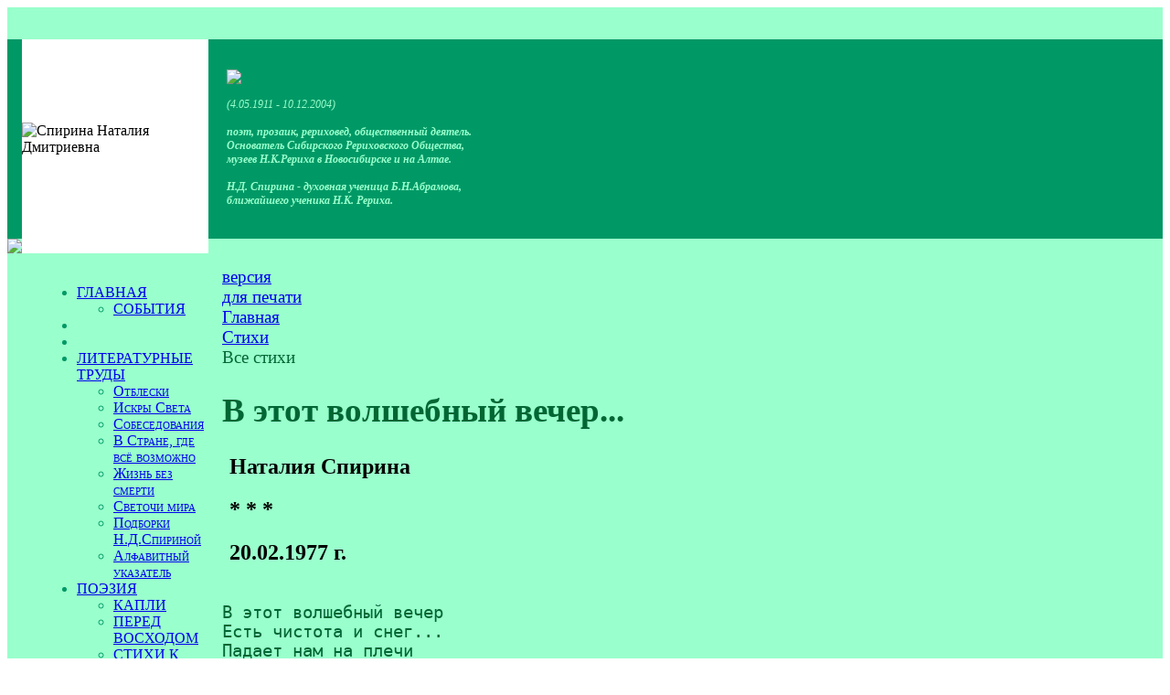

--- FILE ---
content_type: text/html; charset=UTF-8
request_url: https://spirina.info/poetry/105/1389
body_size: 5126
content:
<html>

<head>
<meta http-equiv="Content-Type" content="text/html; charset=UTF-8" />
<meta name="robots" content="index, follow" />
<meta name="keywords" content="Наталия Спирина, Рерих, Абрамов, поэт" />
<meta name="description" content="* * *" />
<link href="/bitrix/cache/css/s1/spirina/page_24791876efb0389c70efe12047f37ada/page_24791876efb0389c70efe12047f37ada_v1.css?1749238128290" type="text/css"  rel="stylesheet" />
<link href="/bitrix/cache/css/s1/spirina/template_a69c1af680a2e5fa590688054907dde1/template_a69c1af680a2e5fa590688054907dde1_v1.css?17492384125334" type="text/css"  data-template-style="true" rel="stylesheet" />
<script  src="/bitrix/cache/js/s1/spirina/template_935d8dea34f951664f016e306d9d9132/template_935d8dea34f951664f016e306d9d9132_v1.js?17492384122012"></script>
<script>var _ba = _ba || []; _ba.push(["aid", "d38fd7cbfb8a2585ab477eb8a87db382"]); _ba.push(["host", "spirina.info"]); (function() {var ba = document.createElement("script"); ba.type = "text/javascript"; ba.async = true;ba.src = (document.location.protocol == "https:" ? "https://" : "http://") + "bitrix.info/ba.js";var s = document.getElementsByTagName("script")[0];s.parentNode.insertBefore(ba, s);})();</script>


<title>В этот волшебный вечер...</title>
<meta name="yandex-verification" content="5753abb486fb9304" />
</head>

<body> 


<table width="100%" cellspacing="0" cellpadding="0" border="0" bgcolor="#99ffcc" style="background-image: url('/bitrix/templates/spirina/images/fs.gif')">
<tbody>

  <tr height="35">
       <td colspan="3" width="100%" align="right" valign="center">
	
</td>
  </tr>
<!-- ШАПКА -->
  <tr height="218" bgcolor="#009966">
        <td width="37" style="background-image: url('/bitrix/templates/spirina/images/fz.gif');"> </td>
        <td width="298" bgcolor="#ffffff"><img align="center" valign="center" src="/bitrix/templates/spirina/images/nd.gif" title="Спирина Наталия Дмитриевна"></td>
        <td bgcolor="#009966" style="background-image: url('/bitrix/templates/spirina/images/grtop.jpg')">

              <div style="font-family: Georgia; font-size: 9pt; color: #99ffcc; padding-left: 20px;">
                            
                            <img src="/bitrix/templates/spirina/images/name.gif"><br/><br/>  
                            <i>(4.05.1911 - 10.12.2004)<br/><br/>
                            <b>поэт, прозаик, рериховед, общественный деятель.<br/>
                            Основатель Сибирского Рериховского Общества,<br/>
                            музеев Н.К.Рериха в Новосибирске и на Алтае.<br/>
                            <br/>
                            Н.Д. Спирина - духовная ученица Б.Н.Абрамова, <br/>
                           ближайшего ученика Н.К. Рериха. </b></i>
              </div> 
         </td>
   </tr>
<!-- ПОЛОСКА -->
    <tr height="5">
          <td width="37"><img src="/bitrix/templates/spirina/images/poloska.gif"></td>
          <td width="298" bgcolor="#ffffff"></td>
          <td width="100%" style="background-image: url('/bitrix/templates/spirina/images/poloska.gif');"></td>
    <tr>

<!-- ЦЕНТРАЛЬНАЯ ЧАСТЬ -->
   <tr>
         <td width="37"> </td>
         <td valign="top" width="298" style="background-position: 50% 100%; background-image: url('/bitrix/templates/spirina/images/cvet.gif'); background-repeat: no-repeat;">
          
              <table width="100%" cellspacing="0" cellpadding="0" border="0" style="background-position: 0% 0%; background-image: url('/bitrix/templates/spirina/images/grleft2.jpg'); background-repeat: repeat-x;">
              <tbody><tr><td>

    
 <div style="min-height: 840px; font-family: Georgia; font-size: 12pt; color: #009966; font-variant: small-caps; padding-left:20;">                 
<img align="left" width="1" height="840" src="/bitrix/templates/spirina/images/0.gif">             
<br/>
 

<div class="menu-sitemap-tree">
<ul>

	
				<li class="close">
				<div class="folder" onClick="OpenMenuNode(this)"></div>
				<div class="item-text"><a href="/">ГЛАВНАЯ</a></div>
				<ul>

	
	

	
	
						<li>
					<div class="page"></div>
					<div class="item-text"><a href="/news/">СОБЫТИЯ</a></div>
				</li>
		
	
	

			</ul></li>	
	
						<li>
					<div class="page"></div>
					<div class="item-text"><a href=""></a></div>
				</li>
		
	
	

	
	
						<li>
					<div class="page"></div>
					<div class="item-text"><a href=""></a></div>
				</li>
		
	
	

	
				<li class="close">
				<div class="folder" onClick="OpenMenuNode(this)"></div>
				<div class="item-text"><a href="/articles/">ЛИТЕРАТУРНЫЕ ТРУДЫ</a></div>
				<ul>

	
	

	
	
						<li>
					<div class="page"></div>
					<div class="item-text"><a href="/articles/240/">Отблески</a></div>
				</li>
		
	
	

	
	
						<li>
					<div class="page"></div>
					<div class="item-text"><a href="/articles/257/">Искры Cвета</a></div>
				</li>
		
	
	

	
	
						<li>
					<div class="page"></div>
					<div class="item-text"><a href="/articles/258/">Собеседования</a></div>
				</li>
		
	
	

	
	
						<li>
					<div class="page"></div>
					<div class="item-text"><a href="/articles/259/">В Стране, где всё возможно</a></div>
				</li>
		
	
	

	
	
						<li>
					<div class="page"></div>
					<div class="item-text"><a href="/articles/261/">Жизнь без смерти</a></div>
				</li>
		
	
	

	
	
						<li>
					<div class="page"></div>
					<div class="item-text"><a href="/articles/262/">Светочи мира</a></div>
				</li>
		
	
	

	
	
						<li>
					<div class="page"></div>
					<div class="item-text"><a href="/articles/265/">Подборки Н.Д.Спириной</a></div>
				</li>
		
	
	

	
	
						<li>
					<div class="page"></div>
					<div class="item-text"><a href="/articles/abc/">Алфавитный указатель</a></div>
				</li>
		
	
	

			</ul></li>	
				<li class="close">
				<div class="folder" onClick="OpenMenuNode(this)"></div>
				<div class="item-text"><a href="/poetry/">ПОЭЗИЯ</a></div>
				<ul>

	
	

	
	
						<li>
					<div class="page"></div>
					<div class="item-text"><a href="/poetry/92/">КАПЛИ</a></div>
				</li>
		
	
	

	
	
						<li>
					<div class="page"></div>
					<div class="item-text"><a href="/poetry/96/">ПЕРЕД ВОСХОДОМ</a></div>
				</li>
		
	
	

	
	
						<li>
					<div class="page"></div>
					<div class="item-text"><a href="/poetry/picture/">СТИХИ К КАРТИНАМ Н.К. и С.Н.РЕРИХА</a></div>
				</li>
		
	
	

	
	
						<li>
					<div class="page"></div>
					<div class="item-text"><a href="/poetry/abc/">Алфавитный указатель</a></div>
				</li>
		
	
	

	
	
						<li>
					<div class="page"></div>
					<div class="item-text"><a href="/poetry/107/">СТАТЬИ О ПОЭЗИИ</a></div>
				</li>
		
	
	

			</ul></li>	
				<li class="close">
				<div class="folder" onClick="OpenMenuNode(this)"></div>
				<div class="item-text"><a href="/books/">БИБЛИОГРАФИЯ</a></div>
				<ul>

	
	

	
	
						<li>
					<div class="page"></div>
					<div class="item-text"><a href="/books/282/"> Полное собрание трудов</a></div>
				</li>
		
	
	

	
	
						<li>
					<div class="page"></div>
					<div class="item-text"><a href="/books/283/">КАПЛИ. Стихи</a></div>
				</li>
		
	
	

	
	
						<li>
					<div class="page"></div>
					<div class="item-text"><a href="/books/284/">ПЕРЕД ВОСХОДОМ. Стихи</a></div>
				</li>
		
	
	

	
	
						<li>
					<div class="page"></div>
					<div class="item-text"><a href="/books/285/">В Стране, где всё возможно</a></div>
				</li>
		
	
	

	
	
						<li>
					<div class="page"></div>
					<div class="item-text"><a href="/books/286/">Психическая энергия</a></div>
				</li>
		
	
	

	
	
						<li>
					<div class="page"></div>
					<div class="item-text"><a href="/books/287/">Другие издания</a></div>
				</li>
		
	
	

	
	
						<li>
					<div class="page"></div>
					<div class="item-text"><a href="/books/288/">Поэтические сборники</a></div>
				</li>
		
	
	

	
	
						<li>
					<div class="page"></div>
					<div class="item-text"><a href="/books/289/">Отблески</a></div>
				</li>
		
	
	

	
	
						<li>
					<div class="page"></div>
					<div class="item-text"><a href="/books/290/">Искры света</a></div>
				</li>
		
	
	

	
	
						<li>
					<div class="page"></div>
					<div class="item-text"><a href="/books/291/">Жизнь без смерти</a></div>
				</li>
		
	
	

	
	
						<li>
					<div class="page"></div>
					<div class="item-text"><a href="/books/292/">Сказы</a></div>
				</li>
		
	
	

	
	
						<li>
					<div class="page"></div>
					<div class="item-text"><a href="/books/293/">Подборки</a></div>
				</li>
		
	
	

	
	
						<li>
					<div class="page"></div>
					<div class="item-text"><a href="/books/294/">Светочи мира</a></div>
				</li>
		
	
	

	
	
						<li>
					<div class="page"></div>
					<div class="item-text"><a href="/books/295/">Слово Н.Д.Спириной</a></div>
				</li>
		
	
	

	
	
						<li>
					<div class="page"></div>
					<div class="item-text"><a href="/books/abc/">Алфавитный указатель</a></div>
				</li>
		
	
	

			</ul></li>	
	
						<li>
					<div class="page"></div>
					<div class="item-text"><a href=""></a></div>
				</li>
		
	
	

	
	
						<li>
					<div class="page"></div>
					<div class="item-text"><a href=""></a></div>
				</li>
		
	
	

	
				<li class="close">
				<div class="folder" onClick="OpenMenuNode(this)"></div>
				<div class="item-text"><a href="/biography/">БИОГРАФИЯ</a></div>
				<ul>

	
	

	
	
						<li>
					<div class="page"></div>
					<div class="item-text"><a href="/biography/303/">Биографический очерк</a></div>
				</li>
		
	
	

	
	
						<li>
					<div class="page"></div>
					<div class="item-text"><a href="/biography/300/">Книга о Н.Д. Спириной</a></div>
				</li>
		
	
	

	
	
						<li>
					<div class="page"></div>
					<div class="item-text"><a href="/biography/302/">Воспоминания о Н.Д. Спириной</a></div>
				</li>
		
	
	

			</ul></li>	
				<li class="close">
				<div class="folder" onClick="OpenMenuNode(this)"></div>
				<div class="item-text"><a href="/news/">СОБЫТИЯ</a></div>
				<ul>

	
	

	
	
						<li>
					<div class="page"></div>
					<div class="item-text"><a href="/news/323/">Новые издания</a></div>
				</li>
		
	
	

	
	
						<li>
					<div class="page"></div>
					<div class="item-text"><a href="/news/330/">Дни рериховской поэзии</a></div>
				</li>
		
	
	

			</ul></li>	
	
						<li>
					<div class="page"></div>
					<div class="item-text"><a href=""></a></div>
				</li>
		
	
	

	
				<li class="close">
				<div class="folder" onClick="OpenMenuNode(this)"></div>
				<div class="item-text"><a href="/photo/">ФОТОГАЛЕРЕЯ</a></div>
				<ul>

	
	

	
	
						<li>
					<div class="page"></div>
					<div class="item-text"><a href="/photo/69/">Все фотографии</a></div>
				</li>
		
	
	

	
	
						<li>
					<div class="page"></div>
					<div class="item-text"><a href="/photo/70/">Документы</a></div>
				</li>
		
	
	

			</ul></li>	
	
						<li>
					<div class="page"></div>
					<div class="item-text"><a href="/audio/">АУДИОЗАПИСИ</a></div>
				</li>
		
	
	

	
	
						<li>
					<div class="page"></div>
					<div class="item-text"><a href="/video/">ВИДЕОФИЛЬМЫ</a></div>
				</li>
		
	
	

	
	
						<li>
					<div class="page"></div>
					<div class="item-text"><a href=""></a></div>
				</li>
		
	
	

	
	
						<li>
					<div class="page"></div>
					<div class="item-text"><a href=""></a></div>
				</li>
		
	
	

	
	
						<li>
					<div class="page"></div>
					<div class="item-text"><a href="/feedback/">Оставить отзыв</a></div>
				</li>
		
	
	

	
	
						<li>
					<div class="page"></div>
					<div class="item-text"><a href="/map/">Карта сайта</a></div>
				</li>
		
	
	

	
	
						<li>
					<div class="page"></div>
					<div class="item-text"><a href="/search/">Поиск</a></div>
				</li>
		
	
	


</ul>
</div>
</div>                     
               </td></tr></tbody></table>    
<img width="1" height="240" src="/bitrix/templates/spirina/images/0.gif">             
         </td>

<!-- РАБОЧАЯ ОБЛАСТЬ -->
         <td width="100%" valign="top" style="padding:15px; font-family: Georgia; font-size: 14pt; color: #006633;"><div id="printer"><noindex><a href="/poetry/105/1389?print=Y" title="Версия для печати" rel="nofollow">версия<br />для печати</a></noindex></div>

			<div id="navigation"><link href="/bitrix/css/main/font-awesome.css?165925144728777" type="text/css" rel="stylesheet" />
<div class="bx-breadcrumb" itemscope itemtype="http://schema.org/BreadcrumbList">
			<div class="bx-breadcrumb-item" id="bx_breadcrumb_0" itemprop="itemListElement" itemscope itemtype="http://schema.org/ListItem">
				
				<a href="/" title="Главная" itemprop="item">
					<span itemprop="name">Главная</span>
				</a>
				<meta itemprop="position" content="1" />
			</div>
			<div class="bx-breadcrumb-item" id="bx_breadcrumb_1" itemprop="itemListElement" itemscope itemtype="http://schema.org/ListItem">
				<i class="fa fa-angle-right"></i>
				<a href="/poetry/" title="Стихи" itemprop="item">
					<span itemprop="name">Стихи</span>
				</a>
				<meta itemprop="position" content="2" />
			</div>
			<div class="bx-breadcrumb-item">
				<i class="fa fa-angle-right"></i>
				<span>Все стихи</span>
			</div><div style="clear:both"></div></div></div>
			<h1 id="pagetitle">В этот волшебный вечер...</h1><div class="catalog-element">
	<table width="100%" border="0" cellspacing="0" cellpadding="2">
		<tr>
					<td width="100%" valign="top">
									<h2>&nbsp;Наталия Спирина					</h2>
									<h2>&nbsp;* * *					</h2>
									<h2>&nbsp;20.02.1977 г.					</h2>
							</td>
		</tr>
	</table>
	
			<pre>В этот волшебный вечер 
Есть чистота и снег...  
Падает нам на плечи 
Небо в волшебном сне. 

Сон не запятнан явью, 
Сон от земли далёк; 
За белоснежной далью 
Лёгок он и глубок. 

Грезятся нам виденья 
Новых, святых времён...  
Дух, победив в бореньях, 
Будет освобождён. 

Будет бело и чисто, 
Радостно на земле - 
Как в этот вечер мглистый, 
Как в этом светлом сне!
</pre>
<br />
			Назад в раздел : <a href="/poetry/105/" title="Все стихи">Все стихи</a>
</div>
</td>
    </tr>

    <tr><td colspan="3" width="100%" bgcolor="#c4ffe7"><div align="center" style="padding: 15px; font-family: Georgia; font-size: 9pt; color: #009966;"> 
             <b><i>(c) <a href="http://sibro.ru" class="header">Сибирское Рериховское Общество</a>
<br/><a href="http://nsk.sibro.ru" class="header">Музей Н.К. Рериха в Новосибирске</a>   *   <a href="http://altay.sibro.ru" class="header">Дом-музей Н.К. Рериха на Алтае</a></i></b>
<br>
		<a href="https://spirina.info/privacy/">Политика конфиденциальности</a>

<br/><br/>

</div>
         </td>
     </tr>
</tbody></table>

<!-- Yandex.Metrika counter -->
<script type="text/javascript" >
   (function(m,e,t,r,i,k,a){m[i]=m[i]||function(){(m[i].a=m[i].a||[]).push(arguments)};
   m[i].l=1*new Date();
   for (var j = 0; j < document.scripts.length; j++) {if (document.scripts[j].src === r) { return; }}
   k=e.createElement(t),a=e.getElementsByTagName(t)[0],k.async=1,k.src=r,a.parentNode.insertBefore(k,a)})
   (window, document, "script", "https://mc.yandex.ru/metrika/tag.js", "ym");

   ym(96388284, "init", {
        clickmap:true,
        trackLinks:true,
        accurateTrackBounce:true
   });
</script>
<noscript><div><img src="https://mc.yandex.ru/watch/96388284" style="position:absolute; left:-9999px;" alt="" /></div></noscript>
<!-- /Yandex.Metrika counter -->


<!--LiveInternet counter--><script type="text/javascript"><!--
document.write("<a href='http://www.liveinternet.ru/click' "+
"target=_blank><img src='//counter.yadro.ru/hit?t26.13;r"+
escape(document.referrer)+((typeof(screen)=="undefined")?"":
";s"+screen.width+"*"+screen.height+"*"+(screen.colorDepth?
screen.colorDepth:screen.pixelDepth))+";u"+escape(document.URL)+
";"+Math.random()+
"' alt='' title='LiveInternet: показано число посетителей за"+
" сегодня' "+
"border='0' width='88' height='15'><\/a>")
//--></script><!--/LiveInternet-->



<div class="widget_cookie widget_cookie__style1 cookie__hide" id="cookie_9cbecdd367825070ec9e3fc85c3ea40c"
     style=""
>
    <div class="widget_cookie__text">Продолжая использовать сайт, вы соглашаетесь с <a href="/privacy/cookies.php">политикой использования</a> файлов cookie.</div>
    <button class="widget_cookie__btn-close-cookie btn btn-primary" onclick="cookie_cookie_9cbecdd367825070ec9e3fc85c3ea40c.acceptCookies('cookie_9cbecdd367825070ec9e3fc85c3ea40c')"
            style=""
    >OK</button>

    <script>
        // ������ ��������� � ��������� ��������
        const cookie_cookie_9cbecdd367825070ec9e3fc85c3ea40c = new CookieManager({
            containerId: 'cookie_9cbecdd367825070ec9e3fc85c3ea40c',
            cookieExpireDays: 30,
            checkCookieTimeout: 3000,
            cookieName: 'userConsent_cookie_9cbecdd367825070ec9e3fc85c3ea40c',
            cookieValue: 'granted',
        });
    </script>
</div>


 </body>
</html>